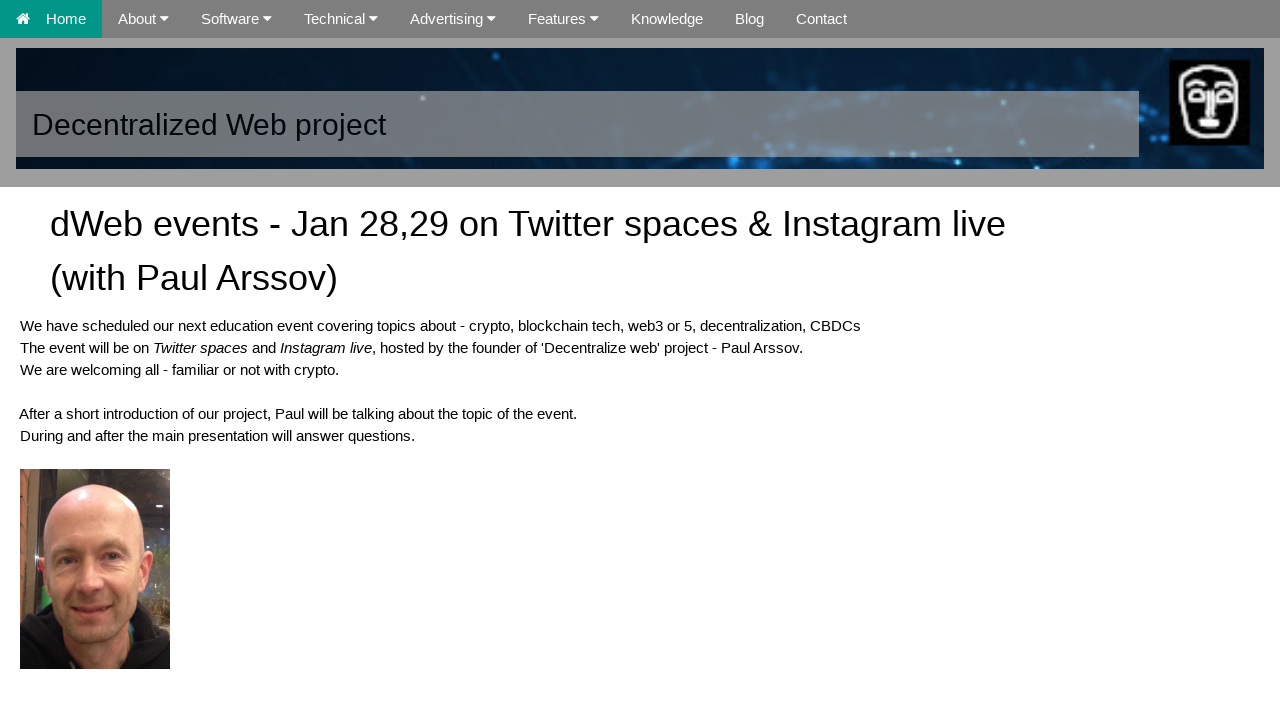

--- FILE ---
content_type: text/html
request_url: https://decentralizeweb.org/invite17.htm
body_size: 4648
content:
<!DOCTYPE html>
<html lang="en">

<head>
<title>dWeb education events: Jan 28, 29 2023 </title>

<!-- Global site tag (gtag.js) - Google Analytics -->
<script async src="https://www.googletagmanager.com/gtag/js?id=G-SWZM1VS1X3"></script>
<script>
  window.dataLayer = window.dataLayer || [];
  function gtag(){dataLayer.push(arguments);}
  gtag('js', new Date());

  gtag('config', 'G-SWZM1VS1X3');
</script>

<meta charset="UTF-8">
<meta name="viewport" content="width=device-width, initial-scale=1">
    <meta name="description" content="Decentralized web project - build a decentralized application to provide users a platform for decentralized 
          communication,  cryptocurrency  and advertising.">
    <meta name="keywords" content="decentralized web, decentralized application, decentralized web project, decentralized cryptocurrency, decentralized 
          advertising, DAO organization, web3, crypto, blockchain, token">
 <meta name="robots" content="index, follow" />
    <meta name="author" content="decentralized web project">
 <link rel="canonical" href="https://decentralizeweb.org/invite17.htm" />
    
<link rel="stylesheet" href="https://www.w3schools.com/w3css/4/w3.css">
<link rel="stylesheet" href="https://www.w3schools.com/lib/w3-theme-grey.css">
<link rel="stylesheet" href="https://cdnjs.cloudflare.com/ajax/libs/font-awesome/4.3.0/css/font-awesome.min.css">
</head>

<body>



<!-- Navbar -->
<div class="w3-top">
 <div class="w3-bar w3-theme-d2 w3-left-align">
  <a class="w3-bar-item w3-button w3-hide-medium w3-hide-large w3-right w3-hover-white w3-theme-d2" href="javascript:void(0);" onclick="openNav()"><i class="fa fa-bars"></i></a>
  <a href="https://decentralizeweb.org" class="w3-bar-item w3-button w3-teal"><i class="fa fa-home w3-margin-right"></i>Home</a>

    <div class="w3-dropdown-hover w3-hide-small">
    <button class="w3-button" title="About">About <i class="fa fa-caret-down"></i></button>     
    <div class="w3-dropdown-content w3-card-4 w3-bar-block">
      <a href="dweb-what-is-it.htm" class="w3-bar-item w3-button">dWeb - what is it?</a>
      <a href="dweb-monetizing.htm" class="w3-bar-item w3-button">Monetizing model</a>
      <a href="dweb-network.htm" class="w3-bar-item w3-button">Network architecture</a>
     <a href="about-us.htm" class="w3-bar-item w3-button">About us</a>
    </div>
  </div>

     <div class="w3-dropdown-hover w3-hide-small">
    <button class="w3-button" title="Software">Software <i class="fa fa-caret-down"></i></button>     
    <div class="w3-dropdown-content w3-card-4 w3-bar-block">
      <a href="download.htm" class="w3-bar-item w3-button">download</a>
     <a href="tutorial-user.htm" class="w3-bar-item w3-button">tutorial - User</a>
      <a href="tutorial-bridge.htm" class="w3-bar-item w3-button">tutorial - Bridge</a>
    </div>
  </div>

    <div class="w3-dropdown-hover w3-hide-small">
    <button class="w3-button" title="Technical">Technical <i class="fa fa-caret-down"></i></button>     
    <div class="w3-dropdown-content w3-card-4 w3-bar-block">
      <a href="local-global-ip.htm" class="w3-bar-item w3-button">Local and global IP addresses</a>
      <a href="out-in-com.htm" class="w3-bar-item w3-button">Outward and inward communication</a>
      <a href="en-in-com.htm" class="w3-bar-item w3-button">Enabling inward communication</a>
      <a href="user-id.htm" class="w3-bar-item w3-button">User identity and inviting other users</a>
      <a href="dw_chain.php" class="w3-bar-item w3-button">Blockchain explorer</a>
    </div>
  </div>

   <div class="w3-dropdown-hover w3-hide-small">
    <button class="w3-button" title="Advertising">Advertising <i class="fa fa-caret-down"></i></button>     
    <div class="w3-dropdown-content w3-card-4 w3-bar-block">
      <a href="ad-basics.htm" class="w3-bar-item w3-button">Advertising basics</a>
      <a href="creating-ads.htm" class="w3-bar-item w3-button">Creating & showing ads</a>
    </div>
  </div>

    <div class="w3-dropdown-hover w3-hide-small">
    <button class="w3-button" title="Features">Features <i class="fa fa-caret-down"></i></button>     
    <div class="w3-dropdown-content w3-card-4 w3-bar-block">
      <a href="decentr-web-site.htm" class="w3-bar-item w3-button">Decentralized web site</a>
      <a href="internet-computer.htm" class="w3-bar-item w3-button">Internet computer</a>
    </div>
  </div>


  <a href="knowledge.htm" class="w3-bar-item w3-button w3-hide-small w3-hover-white">Knowledge</a>

  <a href="https://decentralizeweb.org/x/" class="w3-bar-item w3-button w3-hide-small w3-hover-white">Blog</a>

  <a href="contact.htm" class="w3-bar-item w3-button w3-hide-small w3-hover-white">Contact</a>

 </div>


  <!-- 
  <a href="#" class="w3-bar-item w3-button w3-hide-small w3-right w3-hover-teal" title="Search"><i class="fa fa-search"></i></a> 
-->

  <!-- Navbar on small screens -->
  <div id="navDemo" class="w3-bar-block w3-theme-d2 w3-hide w3-hide-large w3-hide-medium">
      <a href="dweb-what-is-it.htm" class="w3-bar-item w3-button">dWeb - what is it?</a>
      <a href="dweb-monetizing.htm" class="w3-bar-item w3-button">Monetizing model</a>
      <a href="dweb-network.htm" class="w3-bar-item w3-button">Network architecture</a>
     <a href="about-us.htm" class="w3-bar-item w3-button">About us</a>
      <a href="download.htm" class="w3-bar-item w3-button">download</a>
     <a href="tutorial-user.htm" class="w3-bar-item w3-button">tutorial - User</a>
      <a href="tutorial-bridge.htm" class="w3-bar-item w3-button">tutorial - Bridge</a>
      <a href="local-global-ip.htm" class="w3-bar-item w3-button">Local and global IP addresses</a>
      <a href="out-in-com.htm" class="w3-bar-item w3-button">Outward and inward communication</a>
      <a href="en-in-com.htm" class="w3-bar-item w3-button">Enabling inward communication</a>
      <a href="user-id.htm" class="w3-bar-item w3-button">User identity and inviting other users</a>
      <a href="dw_chain.php" class="w3-bar-item w3-button">Blockchain explorer</a>
      <a href="ad-basics.htm" class="w3-bar-item w3-button">Advertising basics</a>
      <a href="creating-ads.htm" class="w3-bar-item w3-button">Creating & showing ads</a>
      <a href="decentr-web-site.htm" class="w3-bar-item w3-button">Decentralized web site</a>
      <a href="internet-computer.htm" class="w3-bar-item w3-button">Internet computer</a>
  <a href="knowledge.htm" class="w3-bar-item w3-button">Knowledge</a>
      <a href="https://decentralizeweb.org/x" class="w3-bar-item w3-button">Blog</a>
  <a href="contact.htm" class="w3-bar-item w3-button">Contact</a>
  </div>
</div>








<!-- !!! TOP Header 
   <div class="w3-center">
   <h1 class="w3-xxxlarge w3-animate-bottom">Decentralized Web project</h1>
  <h4>Building a decentralized communication and advertising platform</h4>
   <div class="w3-padding-32">
       <button class="w3-btn w3-xlarge w3-dark-grey w3-hover-light-grey" onclick="document.getElementById('id01').style.display='block'" style="font-weight:900;">dWeb</button>
    </div>
  </div>
-->


<!--	amber	orange class="w3-large w3-animate-bottom"	w3-large
<div class="w3-padding-32">
-->
<header class="w3-container w3-theme w3-padding" id="myHeader">
 <i onclick="w3_open()" class="fa fa-bars w3-xlarge w3-button w3-theme"></i> 
<div class="w3-display-container" style="margin-bottom:10px">
  <img src="dweb2.jpg" style="width:100%">
  <div class="w3-display-bottomleft w3-container w3-grey w3-hover-aqua w3-hide-small"
   style="bottom:10%;opacity:0.7;width:90%">
   <h2 >Decentralized Web project</h2>
    </div>
</div>
</div>
</header>


<!-- Modal -->
<div id="id01" class="w3-modal">
    <div class="w3-modal-content w3-card-4 w3-animate-top">
      <header class="w3-container w3-theme-l1"> 
        <span onclick="document.getElementById('id01').style.display='none'"
        class="w3-button w3-display-topright">×</span>
        <h3>Decentralized web / dWeb project</h3>
      </header>
      <div class="w3-padding">
<h4> Building a decentralized communication and advertising platform:</h4>
 - communication platform - like skype and zoom but decentralized, without servers<br>
 - advertising platform - like google and facebook, but rewarding users for viewing ads      
	 </div>
      <footer class="w3-container w3-theme-l1">
        <p>2020 - 2022</p>
      </footer>
    </div>
</div>


	<H1> &nbsp; &nbsp;&nbsp; dWeb events - Jan 28,29 on Twitter spaces & Instagram live <br>
            &nbsp; &nbsp;&nbsp; (with Paul Arssov)</H1>


&nbsp; &nbsp;&nbsp; We have scheduled our next education event covering topics about - crypto, blockchain tech, web3 or 5, decentralization, CBDCs<br>

&nbsp; &nbsp;&nbsp; The event will be on <i>Twitter spaces</i> and <i>Instagram live</i>, hosted by the founder of 'Decentralize web' project - Paul Arssov.<br>

&nbsp; &nbsp;&nbsp; We are welcoming all - familiar or not with crypto. <br><br>

&nbsp; &nbsp;&nbsp; After a short introduction of our project, Paul will be talking about the topic of the event.<br>

&nbsp; &nbsp;&nbsp; During and after the main presentation will answer questions. <br><br> 

&nbsp; &nbsp;&nbsp;    <img src="https://decentralizeweb.org/founder.jpg" width="150" height="200" alt="founder" />
 

<br><br>         

&nbsp; &nbsp;&nbsp; <h1>Topic - <b>"Essence of decentralization  - outward and inward communication"</b> </h1> <br><br>

&nbsp; &nbsp;&nbsp; Current Internet use is centralized. <br>
&nbsp; &nbsp;&nbsp; Large number of clients using outward only way of communication are going to few servers having inward way of communication. <br>
&nbsp; &nbsp;&nbsp; To break the monopoly of the centralized Internet and enable decentralization it is necessary to understand the basics<br>
<br><br>         


.<br>  

&nbsp; &nbsp;&nbsp; To find more on this or other related topics please check some of more than 1300 <br>
&nbsp; &nbsp;&nbsp; <a href="https://www.quora.com/profile/Paul-Arssov" title="Quora answers" target="_blank"> questions answered by Paul Arssov on Quora </a> <br><br>

&nbsp; &nbsp;&nbsp; We are growing a large community, join our <b>decentralize_web</b> group on Telegram: &nbsp;
<a href="https://t.me/decentralize_web" target="_blank"  title="Telegram - decentralize_web"><img src="i-telegram.png" width="32" 
  alt="Telegram - Decentralized Web" /></a>
    <br><br>

&nbsp; &nbsp;&nbsp; <b>The Twitter spaces event is happening on:  <u> Saturday, January 28</u>·<br>
&nbsp; &nbsp;&nbsp; The Instagram live event is happening on:  <u> Sunday, January 29</u>·<br><br>
    
&nbsp; &nbsp;&nbsp;  9am – 10am PT:      GMT−8   (US,Canada)<br>
&nbsp; &nbsp;&nbsp; 12pm – 1pm  ET:      GMT−5   (North & South America)	<br>
&nbsp; &nbsp;&nbsp; 6pm – 7pm  WAT:      GMT+1   (West Africa)<br>
&nbsp; &nbsp;&nbsp; 7pm - 8pm  EET:      GMT+2   (Eastern Europe & Africa) </b>  <br><br>	
 
&nbsp; &nbsp;&nbsp; At the specified day and time please go to our 
<a href="https://twitter.com/decentralize_w3" title="decentralize_w3"> <b>Twitter channel: decentralize_w3</b></a> or
<a href="https://www.instagram.com/decentralizedweb1" title="decentralizedweb1"> <b>Instagram channel: decentralizedweb1</b></a> 
and join the event<br><br>

&nbsp; &nbsp;&nbsp; <i>Twitter spaces</i> and <i>Instagram live</i> are available on mobile devices (phones & tablets) only.<br><br>

&nbsp; &nbsp;&nbsp; <u>We will be happy if you join the upcoming event!</u> <br><br><br>



&nbsp; &nbsp;&nbsp; <H2><b>Previous events recordings:</b> </H2> <br><br>

&nbsp; &nbsp;&nbsp; Does the metaverse need blockchains?
    <a href="https://twitter.com/i/spaces/1MYxNgEXAQzKw?s=20" title="Twitter space"> Twitter space (Jan 21) </a> and  
    <a href="https://www.instagram.com/tv/CnugEhnoSwH/?utm_source=ig_web_copy_link" title="Instagram live"> Instagram live (Jan 22) </a>  
    <br><br>

&nbsp; &nbsp;&nbsp; Tangible versus non-tangible things in crypto
    <a href="https://twitter.com/i/spaces/1BdGYyVqMbXGX?s=20" title="Twitter space"> Twitter space (Jan 14) </a> and  
    <a href="https://www.instagram.com/tv/CncgrVKomFl/?utm_source=ig_web_copy_link" title="Instagram live"> Instagram live (Jan 15) </a>  
    <br><br>

&nbsp; &nbsp;&nbsp; Predictions for crypto in 2023 - bear or bull
    <a href="https://twitter.com/i/spaces/1vAGRAzLaMgKl?s=20" title="Twitter space"> Twitter space (Jan 07) </a> and  
    <a href="https://www.instagram.com/tv/CnKlZkxIjBO/?utm_source=ig_web_copy_link" title="Instagram live"> Instagram live (Jan 08) </a>  
    <br>
        <center><HR WIDTH="75%" COLOR="#CC0000" SIZE="4"></center> 
   
        
&nbsp; &nbsp;&nbsp; 2022 in crypto - end of year review
    <a href="https://twitter.com/i/spaces/1dRKZMVNqgNxB?s=20" title="Twitter space"> Twitter space (Dec 31) </a> and  
    <a href="https://www.instagram.com/tv/Cm4dswnIzUi/?utm_source=ig_web_copy_link" title="Instagram live"> Instagram live (Jan 01) </a>  
    <br><br>


&nbsp; &nbsp;&nbsp; Decentralized web project in 2022 - what did we achieve
    <a href="https://twitter.com/i/spaces/1DXGyvZnnWeJM?s=20" title="Twitter space"> Twitter space (Dec 24) </a> and  
    <a href="https://www.instagram.com/tv/CmmZnhuIeYN/?utm_source=ig_web_copy_link" title="Instagram live"> Instagram live (Dec 25) </a>  
    <br><br>


&nbsp; &nbsp;&nbsp; Decentralization engines - blockchains and post-blockchain implementations
    <a href="https://twitter.com/i/spaces/1vAxRARaMWjJl?s=20" title="Twitter space"> Twitter space (Dec 17) </a> and  
    <a href="https://www.instagram.com/tv/CmCW1-TAnwH/?utm_source=ig_web_copy_link" title="Instagram live"> Instagram live (Dec 18) </a>  
    <br><br>


&nbsp; &nbsp;&nbsp; Financial markets - comparing crypto, vs stock, vs foreign exchange markets (Bitcoin vs Apple vs gold)
    <a href="https://twitter.com/i/spaces/1vAxRARaMWjJl?s=20" title="Twitter space"> Twitter space (Dec 10) </a> and  
    <a href="https://www.instagram.com/tv/CmCW1-TAnwH/?utm_source=ig_web_copy_link" title="Instagram live"> Instagram live (Dec 11) </a>  
    <br><br>


&nbsp; &nbsp;&nbsp; Post-mortem - analyzing big crashes in crypto (Terra Luna/Celsius/FTX)
    <a href="https://twitter.com/i/spaces/1yNGaNlArzdJj?s=20" title="Twitter space"> Twitter space (Dec 03) </a> and  
    <a href="https://www.instagram.com/tv/ClwZgIlgkg1/?utm_source=ig_web_copy_link" title="Instagram live"> Instagram live (Dec 04) </a>  
    <br><br>


&nbsp; &nbsp;&nbsp; CBDCs vs ordinary crypto - confrontation is looming
    <a href="https://twitter.com/i/spaces/1PlKQpqPQLaxE?s=20" title="Twitter space"> Twitter space (Nov 26) </a> and  
    <a href="https://www.instagram.com/tv/ClMSr6HAwVd/?utm_source=ig_web_copy_link" title="Instagram live"> Instagram live (Nov 27) </a>  
    <br><br>


&nbsp; &nbsp;&nbsp; Decentralized finance (DeFi) - destined to implode 
    <a href="https://twitter.com/i/spaces/1LyGBqYVNyPKN?s=20" title="Twitter space"> Twitter space (Nov 19) </a> and  
    <a href="https://www.instagram.com/tv/ClMSr6HAwVd/?utm_source=ig_web_copy_link" title="Instagram live"> Instagram live (Nov 20) </a>  
    <br><br>


&nbsp; &nbsp;&nbsp; Applying astrology in crypto trading 
    <a href="https://twitter.com/i/spaces/1MnxnpbmVgNGO?s=20" title="Twitter space"> Twitter space (Nov 12) </a> and  
    <a href="https://www.instagram.com/tv/Ck6Q0SNgTfY/?utm_source=ig_web_copy_link" title="Instagram live"> Instagram live (Nov 13) </a>  
    <br><br>

&nbsp; &nbsp;&nbsp; The danger in 'stablecoins' (USDT,USDC) 
    <a href="https://twitter.com/i/spaces/1RDGlaDlOwrJL?s=20" title="Twitter space"> Twitter space (Nov 05) </a> and  
    <a href="https://www.instagram.com/tv/CkoO3WGgF3i/?utm_source=ig_web_copy_link" title="Instagram live"> Instagram live (Nov 06) </a>  
    <br><br>

&nbsp; &nbsp;&nbsp; Web3 (or 5) - different visions and implementations  
    <a href="https://twitter.com/i/spaces/1YqKDomrBEDxV?s=20" title="Twitter space"> Twitter space (Oct 29) </a> and  
    <a href="https://www.instagram.com/tv/CkWHnoLp9rA/?utm_source=ig_web_copy_link" title="Instagram live"> Instagram live (Oct 30) </a>  
    <br><br>

&nbsp; &nbsp;&nbsp; What is a smart contract?  
    <a href="https://twitter.com/i/spaces/1ZkJzXaVVnwKv?s=20" title="Twitter space"> Twitter space (Oct 22) </a> and  
    <a href="https://www.instagram.com/tv/CkEG-3YJjAW/?utm_source=ig_web_copy_link" title="Instagram live"> Instagram live (Oct 23) </a>  
    <br><br>

&nbsp; &nbsp;&nbsp; What is a blockchain?  
    <a href="https://twitter.com/decentralize_w3/status/1581314323305353218" title="Twitter space"> Twitter space (Oct 15) </a>  <br><br>

  <a href="https://decentralizeweb.org" title="Decentralized web / dWeb - project">  Back  </a>
<br>  <br>  

<!-- Footer 		w3-grey		w3-theme-dark	
style="position:relative;bottom:55px;"
-->
<footer class="w3-container w3-theme-l1 w3-padding-30">
		<br>
&nbsp; &nbsp;&nbsp; &nbsp; &nbsp;&nbsp; Email: &nbsp;
<a href="mailto:connect%40decentralizeweb.org"  target="_blank" title="Send us an email"><img src="i-email.png" width="32" alt="Send us an email" /></a>

&nbsp; &nbsp;&nbsp; &nbsp; &nbsp;&nbsp; Instagram: &nbsp;
<a href="https://www.instagram.com/decentralizedweb1/"  target="_blank" title="Instagram - Decentralized Web"><img src="i-instagram.png" width="32" alt="Instagram - Decentralized Web" /></a>

&nbsp; &nbsp;&nbsp; &nbsp; &nbsp;&nbsp; Twitter: &nbsp;
<a href="https://twitter.com/decentralize_w3"  target="_blank" title="Twitter - decentralize_w3"><img src="i-twitter.png" width="32" alt="Twitter - Decentralized Web" /></a>

&nbsp; &nbsp;&nbsp; &nbsp; &nbsp;&nbsp; Telegram: &nbsp;
<a href="https://t.me/decentalize_web"  target="_blank" title="Telegram - decentralize_Web"><img src="i-telegram.png" width="32" alt="Telegram - Decentralize-Web3" /></a>

&nbsp; &nbsp;&nbsp; &nbsp; &nbsp;&nbsp; Discord: &nbsp;
<a href="https://discord.gg/Zwp3Vs65dk" title="Discord - Decentralized Web"><img src="i-discord.png" width="32" alt="Discord - Decentralized Web" /></a> 
                        
&nbsp; &nbsp;&nbsp; &nbsp; &nbsp;&nbsp; Reddit: &nbsp;
<a href="https://www.reddit.com/r/decentralize_web" title="Reddit - Decentralized Web"><img src="i-reddit.png" width="32" alt="Reddit - Decentralized Web" /></a> 

&nbsp; &nbsp;&nbsp; &nbsp; &nbsp;&nbsp; Tik-tok: &nbsp;
<a href="https://www.tiktok.com/@decentralized_web"  target="_blank" title="Tik-tok - Decentralized Web"><img src="i-tiktok.png" width="32" alt="Tik-tok - Decentralized Web" /></a>

  <div 
	 class="w3-tooltip w3-right w3-theme-dark">
    <span class="w3-text w3-theme-light w3-padding">Go To Top</span>    
    <a class="w3-text-white" href="#myHeader"><span class="w3-xlarge">
    <i class="fa fa-chevron-circle-up"></i></span></a>
  </div>
		<br>	<br>	
</footer>



<!-- Script for Sidebar, Tabs, Accordions, Progress bars and slideshows -->
<script>
// Side navigation
function w3_open() {
  var x = document.getElementById("mySidebar");
  x.style.width = "25%";
  x.style.fontSize = "24px";
  x.style.paddingTop = "10%";
  x.style.display = "block";
}
function w3_close() {
  document.getElementById("mySidebar").style.display = "none";
}

// Tabs
function openCity(evt, cityName) {
  var i;
  var x = document.getElementsByClassName("city");
  for (i = 0; i < x.length; i++) {
    x[i].style.display = "none";
  }
  var activebtn = document.getElementsByClassName("testbtn");
  for (i = 0; i < x.length; i++) {
    activebtn[i].className = activebtn[i].className.replace(" w3-dark-grey", "");
  }
  document.getElementById(cityName).style.display = "block";
  evt.currentTarget.className += " w3-dark-grey";
}

var mybtn = document.getElementsByClassName("testbtn")[0];
mybtn.click();

// Accordions
function myAccFunc(id) {
  var x = document.getElementById(id);
  if (x.className.indexOf("w3-show") == -1) {
    x.className += " w3-show";
  } else { 
    x.className = x.className.replace(" w3-show", "");
  }
}

// Slideshows
var slideIndex = 1;

function plusDivs(n) {
  slideIndex = slideIndex + n;
  showDivs(slideIndex);
}

function showDivs(n) {
  var x = document.getElementsByClassName("mySlides");
  if (n > x.length) {slideIndex = 1}    
  if (n < 1) {slideIndex = x.length} ;
  for (i = 0; i < x.length; i++) {
    x[i].style.display = "none";  
  }
  x[slideIndex-1].style.display = "block";  
}

showDivs(1);

// Progress Bars
function move() {
  var elem = document.getElementById("myBar");   
  var width = 5;
  var id = setInterval(frame, 10);
  function frame() {
    if (width == 100) {
      clearInterval(id);
    } else {
      width++; 
      elem.style.width = width + '%'; 
      elem.innerHTML = width * 1  + '%';
    }
  }
}
</script>

</body>
</html>

 


--- FILE ---
content_type: text/css
request_url: https://www.w3schools.com/lib/w3-theme-grey.css
body_size: 7
content:
.w3-theme-l5 {color:#000 !important; background-color:#f9f9f9 !important}
.w3-theme-l4 {color:#000 !important; background-color:#ececec !important}
.w3-theme-l3 {color:#000 !important; background-color:#d8d8d8 !important}
.w3-theme-l2 {color:#000 !important; background-color:#c5c5c5 !important}
.w3-theme-l1 {color:#000 !important; background-color:#b1b1b1 !important}
.w3-theme-d1 {color:#fff !important; background-color:#8e8e8e !important}
.w3-theme-d2 {color:#fff !important; background-color:#7e7e7e !important}
.w3-theme-d3 {color:#fff !important; background-color:#6f6f6f !important}
.w3-theme-d4 {color:#fff !important; background-color:#5f5f5f !important}
.w3-theme-d5 {color:#fff !important; background-color:#4f4f4f !important}

.w3-theme-light {color:#000 !important; background-color:#f9f9f9 !important}
.w3-theme-dark {color:#fff !important; background-color:#4f4f4f !important}
.w3-theme-action {color:#fff !important; background-color:#4f4f4f !important}

.w3-theme {color:#fff !important; background-color:#9e9e9e !important}
.w3-text-theme {color:#9e9e9e !important}
.w3-border-theme {border-color:#9e9e9e !important}

.w3-hover-theme:hover {color:#fff !important; background-color:#9e9e9e !important}
.w3-hover-text-theme:hover {color:#9e9e9e !important}
.w3-hover-border-theme:hover {border-color:#9e9e9e !important}